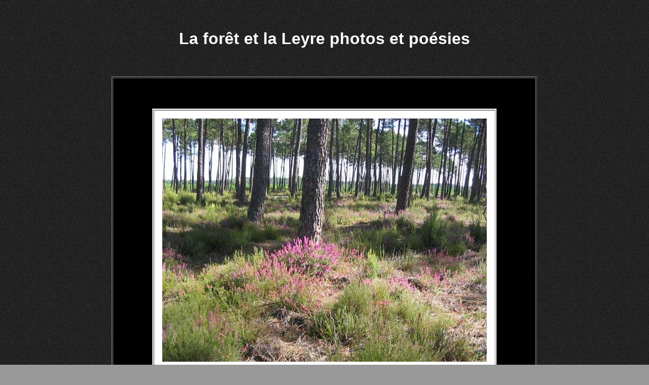

--- FILE ---
content_type: text/html
request_url: https://papytane.com/poesie.htm
body_size: 2002
content:
<html>

<head>
<meta http-equiv="content-type" content="text/html; charset=ISO-8859-1">
<meta name="description" content="site de Papytane et Mamytane. Notre famille. Nous habitons au Clos de la Vigne à Ozoir-la-Ferrière (77),  à Crest-Voland (73) et à Cabestany (66)">
<meta name="keywords" content="Papytane, Mamytane, Clos de la Vigne, Ozoir-la-Ferrière, Landes, Leyre, Pissos, Chantegrillon, Crest-Voland, Cabestany,  chalet, poya, mazot, randonnée, Savoie, Val d'Arly, Beaufortain, jeux, René Royer, Fernande Royer, Olivier Royer, Pascale Royer , Girard, Alain, Nathalie, Ludvik, Sonia, Karine, Justine, Lena, Lucas">
<meta name="revisit-after" content="7 days">
<meta name="ROBOTS" content="INDEX, FOLLOW">
<meta name="author" content="René Royer">
<meta name="copyright" content="© PAPYTANE, 2001 - ....,  Tous droits réservés,  All rights reserved">
<style TYPE="text/css">
<!--
A:hover {
color : red;
text-decoration : none;
}
-->
</style>

<STYLE>BODY {
  BACKGROUND-IMAGE: url(images/anthrabg.jpg);
  BACKGROUND-REPEAT: repeat;
  BACKGROUND-ATTACHMENT: fixed;
}
</STYLE>


<title>La forêt et la Leyre photos et poésies</title>
</head>

<body bgcolor="#999999" text="black" link="blue" vlink="purple" alink="red" topmargin="0" leftmargin="0" marginheight="0" marginwidth="0" style="scrollbar-face-color: #FBEBDB; scrollbar-arrow-color: green; scrollbar-shadow-color: green;">
<h1 align="center">&nbsp;</h1>
<h1 align="center"><font face="Arial" color="white">La forêt et la Leyre photos et poésies</font></h1>
<p align="center">&nbsp;</p>
<table border="1" width="840" height="680" bgcolor="#333333" align="center" cellpadding="0">
    <tr>
        <td width="" bgcolor="black">
            <table align="center" border="1" width="680" height="520" bgcolor="white">
                <tr>
                    <td width="">
                        <p align="center"><img src="images/poesie01.jpg" width="640" height="480" border="0" alt="forêt de Pissos bruyères"></p>
                    </td>
                </tr>
            </table>
            <p align="center"><font color="white">forêt de Pissos bruyères</font></p>
                      </td>
    </tr>
</table>
<p>&nbsp;</p>
<p>&nbsp;</p>
<table border="1" width="840" height="680" bgcolor="#333333" align="center">
    <tr>
        <td width="" bgcolor="black">
            <table align="center" border="1" width="680" height="520" bgcolor="white">
                <tr>
                    <td width="">
                        <p align="center"><img src="images/poesie02.jpg" width="640" height="480" border="0" alt="arc-en-ciel à Commensacq (Bacqueserre)"></p>
                    </td>
                </tr>
            </table>
            <p align="center"><font color="white">arc-en-ciel à Commensacq (Bacqueserre)</font></p>
        </td>
    </tr>
</table>
<p>&nbsp;</p>
<p>&nbsp;</p>
<table border="1" width="840" height="680" bgcolor="#333333" align="center">
    <tr>
        <td width="" bgcolor="black">
            <table align="center" border="1" width="680" height="520" bgcolor="white">
                <tr>
                    <td width="">
                        <p align="center"><img src="images/poesie03.jpg" width="640" height="480" border="0" alt="tas de grumes à Pissos"></p>
                    </td>
                </tr>
            </table>
            <p align="center"><font color="white">tas de grumes à Pissos</font></p>
        </td>
    </tr>
</table>
<p>&nbsp;</p>
<p>&nbsp;</p>
<table border="1" width="840" height="680" bgcolor="#333333" align="center">
    <tr>
        <td width="" bgcolor="black">
            <table align="center" border="1" width="680" height="520" bgcolor="white">
                <tr>
                    <td width="">
                        <p align="center"><img src="images/poesie04.jpg" width="640" height="480" border="0" alt="Lüe - airial de Mariné"></p>
                    </td>
                </tr>
            </table>
            <p align="center"><font color="white">Lüe - airial de Mariné</font></p>
        </td>
    </tr>
</table>
<p>&nbsp;</p>
<p>&nbsp;</p>
<table border="1" width="840" height="680" bgcolor="#333333" align="center">
    <tr>
        <td width="" bgcolor="black">
            <table align="center" border="1" width="680" height="520" bgcolor="white">
                <tr>
                    <td width="">
                        <p align="center"><img src="images/poesie05.jpg" width="640" height="480" border="0" alt="Léon - courant d'Huchet"></p>
                    </td>
                </tr>
            </table>
            <p align="center"><font color="white">Léon - courant d'Huchet</font></p>
        </td>
    </tr>
</table>
<p>&nbsp;</p>
<p>&nbsp;</p>
<table border="1" width="840" height="680" bgcolor="#333333" align="center">
    <tr>
        <td width="" bgcolor="black">
            <table align="center" border="1" width="680" height="520" bgcolor="white">
                <tr>
                    <td width="">
                        <p align="center"><img src="images/poesie06.jpg" width="640" height="480" border="0" alt="Hostens - lac"></p>
                    </td>
                </tr>
            </table>
            <p align="center"><font color="white">Hostens - lac</font></p>
        </td>
    </tr>
</table>
<p>&nbsp;</p>
<p>&nbsp;</p>
<table border="1" width="840" height="680" bgcolor="#333333" align="center">
    <tr>
        <td width="" bgcolor="black">
            <table align="center" border="1" width="680" height="520" bgcolor="white">
                <tr>
                    <td width="">
                        <p align="center"><img src="images/poesie07.jpg" width="640" height="480" border="0" alt="Pouydesseaux - centre Jean Rostand"></p>
                    </td>
                </tr>
            </table>
            <p align="center"><font color="white">Pouydesseaux - centre Jean Rostand</font></p>
        </td>
    </tr>
</table>
<p>&nbsp;</p>
<p>&nbsp;</p>
<table border="1" width="840" height="680" bgcolor="#333333" align="center">
    <tr>
        <td width="" bgcolor="black">
            <table align="center" border="1" width="680" height="520" bgcolor="white">
                <tr>
                    <td width="">
                        <p align="center"><img src="images/poesie08.jpg" width="640" height="480" border="0" alt="Pontenx-les-Forges - la retenue d'eau"></p>
                    </td>
                </tr>
            </table>
            <p align="center"><font color="white">Pontenx-les-Forges - la retenue d'eau</font></p>
        </td>
    </tr>
</table>
<p>&nbsp;</p>
<p>&nbsp;</p>
<table border="1" width="840" height="680" bgcolor="#333333" align="center">
    <tr>
        <td width="" bgcolor="black">
            <table align="center" border="1" width="680" height="520" bgcolor="white">
                <tr>
                    <td width="">
                        <p align="center"><img src="images/poesie09.jpg" width="640" height="480" border="0" alt="le petit train - Sabres - le wagon vert"></p>
                    </td>
                </tr>
            </table>
            <p align="center"><font color="white">le petit train - Sabres - le wagon vert</font></p>
        </td>
    </tr>
</table>
<p>&nbsp;</p>
<p>&nbsp;</p>
<table border="1" width="840" height="680" bgcolor="#333333" align="center">
    <tr>
        <td width="" bgcolor="black">
            <table align="center" border="1" width="680" height="520" bgcolor="white">
                <tr>
                    <td width="">
                        <p align="center"><img src="images/poesie10.jpg" width="640" height="480" border="0" alt="le septième ciel - Biscarosse"></p>
                    </td>
                </tr>
            </table>
            <p align="center"><font color="white">le septième ciel - Biscarosse</font></p>
        </td>
    </tr>
</table>
<p>&nbsp;</p>
<p>&nbsp;</p>
<table border="1" width="840" height="680" bgcolor="#333333" align="center">
    <tr>
        <td width="" bgcolor="black">
            <table align="center" border="1" width="680" height="520" bgcolor="white">
                <tr>
                    <td width="">
                        <p align="center"><img src="images/poesie11.jpg" width="640" height="480" border="0" alt="le départ du canoé - la Leyre à Pissos"></p>
                    </td>
                </tr>
            </table>
            <p align="center"><font color="white">le départ du canoé - la Leyre à Pissos</font></p>
        </td>
    </tr>
</table>
<p>&nbsp;</p>
<p>&nbsp;</p>
<table border="1" width="840" height="680" bgcolor="#333333" align="center">
    <tr>
        <td width="" bgcolor="black">
            <table align="center" border="1" width="680" height="520" bgcolor="white">
                <tr>
                    <td width="">
                        <p align="center"><img src="images/poesie12.jpg" width="640" height="480" border="0" alt="les explorateurs - la Leyre à Pissos"></p>
                    </td>
                </tr>
            </table>
            <p align="center"><font color="white">les explorateurs - la Leyre à Pissos</font></p>
        </td>
    </tr>
</table>
<p>&nbsp;</p>
<p>&nbsp;</p>
<table border="1" width="840" height="680" bgcolor="#333333" align="center">
    <tr>
        <td width="" bgcolor="black">
            <table align="center" border="1" width="680" height="520" bgcolor="white">
                <tr>
                    <td width="">
                        <p align="center"><img src="images/poesie13.jpg" width="640" height="480" border="0" alt="les ombres des fougères"></p>
                    </td>
                </tr>
            </table>
            <p align="center"><font color="white">les ombres des fougères</font></p>
        </td>
    </tr>
</table>
<p>&nbsp;</p>
<p>&nbsp;</p>
<table border="1" width="840" height="680" bgcolor="#333333" align="center">
    <tr>
        <td width="" bgcolor="black">
            <table align="center" border="1" width="680" height="520" bgcolor="white">
                <tr>
                    <td width="">
                        <p align="center"><img src="images/poesie14.jpg" width="640" height="480" border="0" alt="le pin parasol n'est plus - Sabres"></p>
                    </td>
                </tr>
            </table>
            <p align="center"><font color="white">le pin parasol n'est plus - Sabres</font></p>
        </td>
    </tr>
</table>
<p>&nbsp;</p>
<p>&nbsp;</p>
<table border="1" width="840" height="680" bgcolor="#333333" align="center">
    <tr>
        <td width="" bgcolor="black">
            <table align="center" border="1" width="680" height="520" bgcolor="white">
                <tr>
                    <td width="">
                        <p align="center"><img src="images/poesie15.jpg" width="640" height="480" border="0" alt="le cyprès chauve en automne - courant d'Huchet"></p>
                    </td>
                </tr>
            </table>
            <p align="center"><font color="white">le cyprès chauve en automne - courant d'Huchet</font></p>
        </td>
    </tr>
</table>
<p>&nbsp;</p>
<p>&nbsp;</p>
<table border="1" width="840" height="680" bgcolor="#333333" align="center">
    <tr>
        <td width="" bgcolor="black">
            <table align="center" border="1" width="680" height="520" bgcolor="white">
                <tr>
                    <td width="">
                        <p align="center"><img src="images/poesie16.jpg" width="640" height="480" border="0" alt="je retrouve mes racines - Bélin-Beliet au bord d'un affluent de la Leyre"></p>
                    </td>
                </tr>
            </table>
            <p align="center"><font color="white">je retrouve mes racines - Bélin-Beliet au bord d'un affluent de la Leyre</font></p>
        </td>
    </tr>
</table>
<p>&nbsp;</p>

<p align="center">&nbsp;</p>
<p align="center"><audio loop="loop" autoplay="autoplay" controls="controls" preload="auto" src="sons/landaise.mp3"></audio></p>
<p align="center"><b><font size="4">Vous n'entendez pas le son de la page&nbsp;: <a href="sons/landaise.mp3">cliquez ici</a></font></b></p>
<p align="center">&nbsp;</p>

<p align="center">
<a href="Javascript:history.go(-1)"><img src="images/goback.gif" width="101" height="45" border="0"></a></p>

<!-- DEBUT DU SCRIPT DATE DE COPYRIGHT-->
<SCRIPT LANGUAGE="JavaScript">
<!--

//Script created by Ronny Drappier, http://sipreal.com
//Visit http://javascriptkit.com for this script

today=new Date();
y0=today.getFullYear();

// end hiding --->
</SCRIPT>

<center><font size="1" face="Arial" color="white">&nbsp;&nbsp;Copyright © PAPYTANE 2001-
    <SCRIPT LANGUAGE="JavaScript">
<!--- Hide from old browsers
document.write(y0);
// end hiding --->
    </SCRIPT>&nbsp;&nbsp;
</font></center>
<!-- FIN DU SCRIPT DATE DE COPYRIGHT-->

<p align="center"><font size="1" face="Arial" color="white">&nbsp;&nbsp;La vraie vie (Get a life) 
avec Papytane et Mamytane, c'est sur </font><a href="http://www.papytane.com"><font size="1" face="Arial" color="white">papytane.com</font></a><font size="1" face="Arial" color="white">&nbsp;&nbsp;
</font></p>

<p>&nbsp;</p>

</body>

</html>